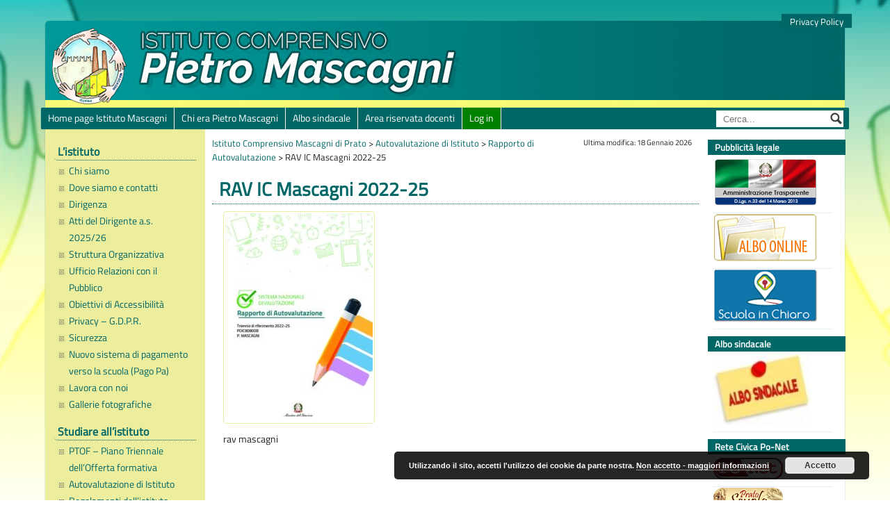

--- FILE ---
content_type: text/html; charset=UTF-8
request_url: https://www.mascagniprato.edu.it/autovalutazione-di-istituto/rapporto-di-autovalutazione/rav-ic-mascagni-2022-23/
body_size: 11761
content:
<!DOCTYPE html>
<html lang="it-IT">
<head>
    <meta charset="UTF-8">
    <meta name="last-modified" content="2026-01-18">
	
	<link rel="profile" href="http://gmpg.org/xfn/11">
	



<!-- MapPress Easy Google Maps Version:2.95.3 (https://www.mappresspro.com) -->
<meta name='robots' content='index, follow, max-image-preview:large, max-snippet:-1, max-video-preview:-1' />
	<style>img:is([sizes="auto" i], [sizes^="auto," i]) { contain-intrinsic-size: 3000px 1500px }</style>
	
	<!-- This site is optimized with the Yoast SEO plugin v26.4 - https://yoast.com/wordpress/plugins/seo/ -->
	<title>RAV IC Mascagni 2022-25 - Istituto Comprensivo Mascagni di Prato</title>
	<link rel="canonical" href="https://www.mascagniprato.edu.it/autovalutazione-di-istituto/rapporto-di-autovalutazione/rav-ic-mascagni-2022-23/" />
	<meta property="og:locale" content="it_IT" />
	<meta property="og:type" content="article" />
	<meta property="og:title" content="RAV IC Mascagni 2022-25 - Istituto Comprensivo Mascagni di Prato" />
	<meta property="og:description" content="rav mascagni" />
	<meta property="og:url" content="https://www.mascagniprato.edu.it/autovalutazione-di-istituto/rapporto-di-autovalutazione/rav-ic-mascagni-2022-23/" />
	<meta property="og:site_name" content="Istituto Comprensivo Mascagni di Prato" />
	<meta property="article:modified_time" content="2026-01-18T20:14:25+00:00" />
	<script type="application/ld+json" class="yoast-schema-graph">{"@context":"https://schema.org","@graph":[{"@type":"WebPage","@id":"https://www.mascagniprato.edu.it/autovalutazione-di-istituto/rapporto-di-autovalutazione/rav-ic-mascagni-2022-23/","url":"https://www.mascagniprato.edu.it/autovalutazione-di-istituto/rapporto-di-autovalutazione/rav-ic-mascagni-2022-23/","name":"RAV IC Mascagni 2022-25 - Istituto Comprensivo Mascagni di Prato","isPartOf":{"@id":"https://www.mascagniprato.edu.it/#website"},"primaryImageOfPage":{"@id":"https://www.mascagniprato.edu.it/autovalutazione-di-istituto/rapporto-di-autovalutazione/rav-ic-mascagni-2022-23/#primaryimage"},"image":{"@id":"https://www.mascagniprato.edu.it/autovalutazione-di-istituto/rapporto-di-autovalutazione/rav-ic-mascagni-2022-23/#primaryimage"},"thumbnailUrl":"https://www.mascagniprato.edu.it/wp-content/uploads/2022/12/rav-ic-mascagni-2022-23-pdf.jpg","datePublished":"2022-12-15T16:52:58+00:00","dateModified":"2026-01-18T20:14:25+00:00","breadcrumb":{"@id":"https://www.mascagniprato.edu.it/autovalutazione-di-istituto/rapporto-di-autovalutazione/rav-ic-mascagni-2022-23/#breadcrumb"},"inLanguage":"it-IT","potentialAction":[{"@type":"ReadAction","target":["https://www.mascagniprato.edu.it/autovalutazione-di-istituto/rapporto-di-autovalutazione/rav-ic-mascagni-2022-23/"]}]},{"@type":"ImageObject","inLanguage":"it-IT","@id":"https://www.mascagniprato.edu.it/autovalutazione-di-istituto/rapporto-di-autovalutazione/rav-ic-mascagni-2022-23/#primaryimage","url":"https://www.mascagniprato.edu.it/wp-content/uploads/2022/12/rav-ic-mascagni-2022-23-pdf.jpg","contentUrl":"https://www.mascagniprato.edu.it/wp-content/uploads/2022/12/rav-ic-mascagni-2022-23-pdf.jpg"},{"@type":"BreadcrumbList","@id":"https://www.mascagniprato.edu.it/autovalutazione-di-istituto/rapporto-di-autovalutazione/rav-ic-mascagni-2022-23/#breadcrumb","itemListElement":[{"@type":"ListItem","position":1,"name":"Home","item":"https://www.mascagniprato.edu.it/"},{"@type":"ListItem","position":2,"name":"Autovalutazione di Istituto","item":"https://www.mascagniprato.edu.it/autovalutazione-di-istituto/"},{"@type":"ListItem","position":3,"name":"Rapporto di Autovalutazione","item":"https://www.mascagniprato.edu.it/autovalutazione-di-istituto/rapporto-di-autovalutazione/"},{"@type":"ListItem","position":4,"name":"RAV IC Mascagni 2022-25"}]},{"@type":"WebSite","@id":"https://www.mascagniprato.edu.it/#website","url":"https://www.mascagniprato.edu.it/","name":"Istituto Comprensivo Mascagni di Prato","description":"","potentialAction":[{"@type":"SearchAction","target":{"@type":"EntryPoint","urlTemplate":"https://www.mascagniprato.edu.it/?s={search_term_string}"},"query-input":{"@type":"PropertyValueSpecification","valueRequired":true,"valueName":"search_term_string"}}],"inLanguage":"it-IT"}]}</script>
	<!-- / Yoast SEO plugin. -->


<script type="text/javascript">
/* <![CDATA[ */
window._wpemojiSettings = {"baseUrl":"https:\/\/s.w.org\/images\/core\/emoji\/16.0.1\/72x72\/","ext":".png","svgUrl":"https:\/\/s.w.org\/images\/core\/emoji\/16.0.1\/svg\/","svgExt":".svg","source":{"concatemoji":"https:\/\/www.mascagniprato.edu.it\/wp-includes\/js\/wp-emoji-release.min.js?ver=6.8.3"}};
/*! This file is auto-generated */
!function(s,n){var o,i,e;function c(e){try{var t={supportTests:e,timestamp:(new Date).valueOf()};sessionStorage.setItem(o,JSON.stringify(t))}catch(e){}}function p(e,t,n){e.clearRect(0,0,e.canvas.width,e.canvas.height),e.fillText(t,0,0);var t=new Uint32Array(e.getImageData(0,0,e.canvas.width,e.canvas.height).data),a=(e.clearRect(0,0,e.canvas.width,e.canvas.height),e.fillText(n,0,0),new Uint32Array(e.getImageData(0,0,e.canvas.width,e.canvas.height).data));return t.every(function(e,t){return e===a[t]})}function u(e,t){e.clearRect(0,0,e.canvas.width,e.canvas.height),e.fillText(t,0,0);for(var n=e.getImageData(16,16,1,1),a=0;a<n.data.length;a++)if(0!==n.data[a])return!1;return!0}function f(e,t,n,a){switch(t){case"flag":return n(e,"\ud83c\udff3\ufe0f\u200d\u26a7\ufe0f","\ud83c\udff3\ufe0f\u200b\u26a7\ufe0f")?!1:!n(e,"\ud83c\udde8\ud83c\uddf6","\ud83c\udde8\u200b\ud83c\uddf6")&&!n(e,"\ud83c\udff4\udb40\udc67\udb40\udc62\udb40\udc65\udb40\udc6e\udb40\udc67\udb40\udc7f","\ud83c\udff4\u200b\udb40\udc67\u200b\udb40\udc62\u200b\udb40\udc65\u200b\udb40\udc6e\u200b\udb40\udc67\u200b\udb40\udc7f");case"emoji":return!a(e,"\ud83e\udedf")}return!1}function g(e,t,n,a){var r="undefined"!=typeof WorkerGlobalScope&&self instanceof WorkerGlobalScope?new OffscreenCanvas(300,150):s.createElement("canvas"),o=r.getContext("2d",{willReadFrequently:!0}),i=(o.textBaseline="top",o.font="600 32px Arial",{});return e.forEach(function(e){i[e]=t(o,e,n,a)}),i}function t(e){var t=s.createElement("script");t.src=e,t.defer=!0,s.head.appendChild(t)}"undefined"!=typeof Promise&&(o="wpEmojiSettingsSupports",i=["flag","emoji"],n.supports={everything:!0,everythingExceptFlag:!0},e=new Promise(function(e){s.addEventListener("DOMContentLoaded",e,{once:!0})}),new Promise(function(t){var n=function(){try{var e=JSON.parse(sessionStorage.getItem(o));if("object"==typeof e&&"number"==typeof e.timestamp&&(new Date).valueOf()<e.timestamp+604800&&"object"==typeof e.supportTests)return e.supportTests}catch(e){}return null}();if(!n){if("undefined"!=typeof Worker&&"undefined"!=typeof OffscreenCanvas&&"undefined"!=typeof URL&&URL.createObjectURL&&"undefined"!=typeof Blob)try{var e="postMessage("+g.toString()+"("+[JSON.stringify(i),f.toString(),p.toString(),u.toString()].join(",")+"));",a=new Blob([e],{type:"text/javascript"}),r=new Worker(URL.createObjectURL(a),{name:"wpTestEmojiSupports"});return void(r.onmessage=function(e){c(n=e.data),r.terminate(),t(n)})}catch(e){}c(n=g(i,f,p,u))}t(n)}).then(function(e){for(var t in e)n.supports[t]=e[t],n.supports.everything=n.supports.everything&&n.supports[t],"flag"!==t&&(n.supports.everythingExceptFlag=n.supports.everythingExceptFlag&&n.supports[t]);n.supports.everythingExceptFlag=n.supports.everythingExceptFlag&&!n.supports.flag,n.DOMReady=!1,n.readyCallback=function(){n.DOMReady=!0}}).then(function(){return e}).then(function(){var e;n.supports.everything||(n.readyCallback(),(e=n.source||{}).concatemoji?t(e.concatemoji):e.wpemoji&&e.twemoji&&(t(e.twemoji),t(e.wpemoji)))}))}((window,document),window._wpemojiSettings);
/* ]]> */
</script>
<link rel='stylesheet' id='wpa-css-css' href='https://www.mascagniprato.edu.it/wp-content/plugins/wp-attachments/styles/0/wpa.css?ver=6.8.3' type='text/css' media='all' />
<style id='wp-emoji-styles-inline-css' type='text/css'>

	img.wp-smiley, img.emoji {
		display: inline !important;
		border: none !important;
		box-shadow: none !important;
		height: 1em !important;
		width: 1em !important;
		margin: 0 0.07em !important;
		vertical-align: -0.1em !important;
		background: none !important;
		padding: 0 !important;
	}
</style>
<link rel='stylesheet' id='wp-block-library-css' href='https://www.mascagniprato.edu.it/wp-includes/css/dist/block-library/style.min.css?ver=6.8.3' type='text/css' media='all' />
<style id='classic-theme-styles-inline-css' type='text/css'>
/*! This file is auto-generated */
.wp-block-button__link{color:#fff;background-color:#32373c;border-radius:9999px;box-shadow:none;text-decoration:none;padding:calc(.667em + 2px) calc(1.333em + 2px);font-size:1.125em}.wp-block-file__button{background:#32373c;color:#fff;text-decoration:none}
</style>
<link rel='stylesheet' id='mappress-css' href='https://www.mascagniprato.edu.it/wp-content/plugins/mappress-google-maps-for-wordpress/css/mappress.css?ver=2.95.3' type='text/css' media='all' />
<style id='global-styles-inline-css' type='text/css'>
:root{--wp--preset--aspect-ratio--square: 1;--wp--preset--aspect-ratio--4-3: 4/3;--wp--preset--aspect-ratio--3-4: 3/4;--wp--preset--aspect-ratio--3-2: 3/2;--wp--preset--aspect-ratio--2-3: 2/3;--wp--preset--aspect-ratio--16-9: 16/9;--wp--preset--aspect-ratio--9-16: 9/16;--wp--preset--color--black: #000000;--wp--preset--color--cyan-bluish-gray: #abb8c3;--wp--preset--color--white: #ffffff;--wp--preset--color--pale-pink: #f78da7;--wp--preset--color--vivid-red: #cf2e2e;--wp--preset--color--luminous-vivid-orange: #ff6900;--wp--preset--color--luminous-vivid-amber: #fcb900;--wp--preset--color--light-green-cyan: #7bdcb5;--wp--preset--color--vivid-green-cyan: #00d084;--wp--preset--color--pale-cyan-blue: #8ed1fc;--wp--preset--color--vivid-cyan-blue: #0693e3;--wp--preset--color--vivid-purple: #9b51e0;--wp--preset--gradient--vivid-cyan-blue-to-vivid-purple: linear-gradient(135deg,rgba(6,147,227,1) 0%,rgb(155,81,224) 100%);--wp--preset--gradient--light-green-cyan-to-vivid-green-cyan: linear-gradient(135deg,rgb(122,220,180) 0%,rgb(0,208,130) 100%);--wp--preset--gradient--luminous-vivid-amber-to-luminous-vivid-orange: linear-gradient(135deg,rgba(252,185,0,1) 0%,rgba(255,105,0,1) 100%);--wp--preset--gradient--luminous-vivid-orange-to-vivid-red: linear-gradient(135deg,rgba(255,105,0,1) 0%,rgb(207,46,46) 100%);--wp--preset--gradient--very-light-gray-to-cyan-bluish-gray: linear-gradient(135deg,rgb(238,238,238) 0%,rgb(169,184,195) 100%);--wp--preset--gradient--cool-to-warm-spectrum: linear-gradient(135deg,rgb(74,234,220) 0%,rgb(151,120,209) 20%,rgb(207,42,186) 40%,rgb(238,44,130) 60%,rgb(251,105,98) 80%,rgb(254,248,76) 100%);--wp--preset--gradient--blush-light-purple: linear-gradient(135deg,rgb(255,206,236) 0%,rgb(152,150,240) 100%);--wp--preset--gradient--blush-bordeaux: linear-gradient(135deg,rgb(254,205,165) 0%,rgb(254,45,45) 50%,rgb(107,0,62) 100%);--wp--preset--gradient--luminous-dusk: linear-gradient(135deg,rgb(255,203,112) 0%,rgb(199,81,192) 50%,rgb(65,88,208) 100%);--wp--preset--gradient--pale-ocean: linear-gradient(135deg,rgb(255,245,203) 0%,rgb(182,227,212) 50%,rgb(51,167,181) 100%);--wp--preset--gradient--electric-grass: linear-gradient(135deg,rgb(202,248,128) 0%,rgb(113,206,126) 100%);--wp--preset--gradient--midnight: linear-gradient(135deg,rgb(2,3,129) 0%,rgb(40,116,252) 100%);--wp--preset--font-size--small: 13px;--wp--preset--font-size--medium: 20px;--wp--preset--font-size--large: 36px;--wp--preset--font-size--x-large: 42px;--wp--preset--spacing--20: 0.44rem;--wp--preset--spacing--30: 0.67rem;--wp--preset--spacing--40: 1rem;--wp--preset--spacing--50: 1.5rem;--wp--preset--spacing--60: 2.25rem;--wp--preset--spacing--70: 3.38rem;--wp--preset--spacing--80: 5.06rem;--wp--preset--shadow--natural: 6px 6px 9px rgba(0, 0, 0, 0.2);--wp--preset--shadow--deep: 12px 12px 50px rgba(0, 0, 0, 0.4);--wp--preset--shadow--sharp: 6px 6px 0px rgba(0, 0, 0, 0.2);--wp--preset--shadow--outlined: 6px 6px 0px -3px rgba(255, 255, 255, 1), 6px 6px rgba(0, 0, 0, 1);--wp--preset--shadow--crisp: 6px 6px 0px rgba(0, 0, 0, 1);}:where(.is-layout-flex){gap: 0.5em;}:where(.is-layout-grid){gap: 0.5em;}body .is-layout-flex{display: flex;}.is-layout-flex{flex-wrap: wrap;align-items: center;}.is-layout-flex > :is(*, div){margin: 0;}body .is-layout-grid{display: grid;}.is-layout-grid > :is(*, div){margin: 0;}:where(.wp-block-columns.is-layout-flex){gap: 2em;}:where(.wp-block-columns.is-layout-grid){gap: 2em;}:where(.wp-block-post-template.is-layout-flex){gap: 1.25em;}:where(.wp-block-post-template.is-layout-grid){gap: 1.25em;}.has-black-color{color: var(--wp--preset--color--black) !important;}.has-cyan-bluish-gray-color{color: var(--wp--preset--color--cyan-bluish-gray) !important;}.has-white-color{color: var(--wp--preset--color--white) !important;}.has-pale-pink-color{color: var(--wp--preset--color--pale-pink) !important;}.has-vivid-red-color{color: var(--wp--preset--color--vivid-red) !important;}.has-luminous-vivid-orange-color{color: var(--wp--preset--color--luminous-vivid-orange) !important;}.has-luminous-vivid-amber-color{color: var(--wp--preset--color--luminous-vivid-amber) !important;}.has-light-green-cyan-color{color: var(--wp--preset--color--light-green-cyan) !important;}.has-vivid-green-cyan-color{color: var(--wp--preset--color--vivid-green-cyan) !important;}.has-pale-cyan-blue-color{color: var(--wp--preset--color--pale-cyan-blue) !important;}.has-vivid-cyan-blue-color{color: var(--wp--preset--color--vivid-cyan-blue) !important;}.has-vivid-purple-color{color: var(--wp--preset--color--vivid-purple) !important;}.has-black-background-color{background-color: var(--wp--preset--color--black) !important;}.has-cyan-bluish-gray-background-color{background-color: var(--wp--preset--color--cyan-bluish-gray) !important;}.has-white-background-color{background-color: var(--wp--preset--color--white) !important;}.has-pale-pink-background-color{background-color: var(--wp--preset--color--pale-pink) !important;}.has-vivid-red-background-color{background-color: var(--wp--preset--color--vivid-red) !important;}.has-luminous-vivid-orange-background-color{background-color: var(--wp--preset--color--luminous-vivid-orange) !important;}.has-luminous-vivid-amber-background-color{background-color: var(--wp--preset--color--luminous-vivid-amber) !important;}.has-light-green-cyan-background-color{background-color: var(--wp--preset--color--light-green-cyan) !important;}.has-vivid-green-cyan-background-color{background-color: var(--wp--preset--color--vivid-green-cyan) !important;}.has-pale-cyan-blue-background-color{background-color: var(--wp--preset--color--pale-cyan-blue) !important;}.has-vivid-cyan-blue-background-color{background-color: var(--wp--preset--color--vivid-cyan-blue) !important;}.has-vivid-purple-background-color{background-color: var(--wp--preset--color--vivid-purple) !important;}.has-black-border-color{border-color: var(--wp--preset--color--black) !important;}.has-cyan-bluish-gray-border-color{border-color: var(--wp--preset--color--cyan-bluish-gray) !important;}.has-white-border-color{border-color: var(--wp--preset--color--white) !important;}.has-pale-pink-border-color{border-color: var(--wp--preset--color--pale-pink) !important;}.has-vivid-red-border-color{border-color: var(--wp--preset--color--vivid-red) !important;}.has-luminous-vivid-orange-border-color{border-color: var(--wp--preset--color--luminous-vivid-orange) !important;}.has-luminous-vivid-amber-border-color{border-color: var(--wp--preset--color--luminous-vivid-amber) !important;}.has-light-green-cyan-border-color{border-color: var(--wp--preset--color--light-green-cyan) !important;}.has-vivid-green-cyan-border-color{border-color: var(--wp--preset--color--vivid-green-cyan) !important;}.has-pale-cyan-blue-border-color{border-color: var(--wp--preset--color--pale-cyan-blue) !important;}.has-vivid-cyan-blue-border-color{border-color: var(--wp--preset--color--vivid-cyan-blue) !important;}.has-vivid-purple-border-color{border-color: var(--wp--preset--color--vivid-purple) !important;}.has-vivid-cyan-blue-to-vivid-purple-gradient-background{background: var(--wp--preset--gradient--vivid-cyan-blue-to-vivid-purple) !important;}.has-light-green-cyan-to-vivid-green-cyan-gradient-background{background: var(--wp--preset--gradient--light-green-cyan-to-vivid-green-cyan) !important;}.has-luminous-vivid-amber-to-luminous-vivid-orange-gradient-background{background: var(--wp--preset--gradient--luminous-vivid-amber-to-luminous-vivid-orange) !important;}.has-luminous-vivid-orange-to-vivid-red-gradient-background{background: var(--wp--preset--gradient--luminous-vivid-orange-to-vivid-red) !important;}.has-very-light-gray-to-cyan-bluish-gray-gradient-background{background: var(--wp--preset--gradient--very-light-gray-to-cyan-bluish-gray) !important;}.has-cool-to-warm-spectrum-gradient-background{background: var(--wp--preset--gradient--cool-to-warm-spectrum) !important;}.has-blush-light-purple-gradient-background{background: var(--wp--preset--gradient--blush-light-purple) !important;}.has-blush-bordeaux-gradient-background{background: var(--wp--preset--gradient--blush-bordeaux) !important;}.has-luminous-dusk-gradient-background{background: var(--wp--preset--gradient--luminous-dusk) !important;}.has-pale-ocean-gradient-background{background: var(--wp--preset--gradient--pale-ocean) !important;}.has-electric-grass-gradient-background{background: var(--wp--preset--gradient--electric-grass) !important;}.has-midnight-gradient-background{background: var(--wp--preset--gradient--midnight) !important;}.has-small-font-size{font-size: var(--wp--preset--font-size--small) !important;}.has-medium-font-size{font-size: var(--wp--preset--font-size--medium) !important;}.has-large-font-size{font-size: var(--wp--preset--font-size--large) !important;}.has-x-large-font-size{font-size: var(--wp--preset--font-size--x-large) !important;}
:where(.wp-block-post-template.is-layout-flex){gap: 1.25em;}:where(.wp-block-post-template.is-layout-grid){gap: 1.25em;}
:where(.wp-block-columns.is-layout-flex){gap: 2em;}:where(.wp-block-columns.is-layout-grid){gap: 2em;}
:root :where(.wp-block-pullquote){font-size: 1.5em;line-height: 1.6;}
</style>
<link rel='stylesheet' id='contact-form-7-css' href='https://www.mascagniprato.edu.it/wp-content/plugins/contact-form-7/includes/css/styles.css?ver=6.1.3' type='text/css' media='all' />
<link rel='stylesheet' id='pasw2015_styles-fonts-css' href='https://www.mascagniprato.edu.it/wp-content/themes/pasw2015/font/css/font-awesome.min.css' type='text/css' media='all' />
<link rel='stylesheet' id='pasw2015_styles-css' href='https://www.mascagniprato.edu.it/wp-content/themes/pasw2015-child/style.css?ver=6.8.3' type='text/css' media='all' />
<link rel='stylesheet' id='pasw2015_styles-print-css' href='https://www.mascagniprato.edu.it/wp-content/themes/pasw2015/print.css' type='text/css' media='print' />
<script type="text/javascript" src="https://www.mascagniprato.edu.it/wp-includes/js/jquery/jquery.min.js?ver=3.7.1" id="jquery-core-js"></script>
<script type="text/javascript" src="https://www.mascagniprato.edu.it/wp-includes/js/jquery/jquery-migrate.min.js?ver=3.4.1" id="jquery-migrate-js"></script>
<link rel="https://api.w.org/" href="https://www.mascagniprato.edu.it/wp-json/" /><link rel="alternate" title="JSON" type="application/json" href="https://www.mascagniprato.edu.it/wp-json/wp/v2/media/10930" /><link rel="EditURI" type="application/rsd+xml" title="RSD" href="https://www.mascagniprato.edu.it/xmlrpc.php?rsd" />
<meta name="generator" content="WordPress 6.8.3" />
<link rel='shortlink' href='https://www.mascagniprato.edu.it/?p=10930' />
<link rel="alternate" title="oEmbed (JSON)" type="application/json+oembed" href="https://www.mascagniprato.edu.it/wp-json/oembed/1.0/embed?url=https%3A%2F%2Fwww.mascagniprato.edu.it%2Fautovalutazione-di-istituto%2Frapporto-di-autovalutazione%2Frav-ic-mascagni-2022-23%2F" />
<link rel="alternate" title="oEmbed (XML)" type="text/xml+oembed" href="https://www.mascagniprato.edu.it/wp-json/oembed/1.0/embed?url=https%3A%2F%2Fwww.mascagniprato.edu.it%2Fautovalutazione-di-istituto%2Frapporto-di-autovalutazione%2Frav-ic-mascagni-2022-23%2F&#038;format=xml" />
<script type='text/javascript'>
jQuery.noConflict();
(function($) {
	$(function() {
		$('.inviaadesione').click(function(){
			switch ($("input[type=radio][name=scelta]:checked").val()){
					case "1":
						s="Si";
						break;
					case "2":
						s="No";
						break;
					case "3":
						s="Presa Visione";
						break;
				}
			var answer = confirm("Circolare "+$(this).attr('rel') +"\nConfermi la scelta:\n\n   " + s +"?")
			if (answer){
				return true;
			}
			else{
				return false;
			}					
		});
 });
})(jQuery);
</script>	

    <style type="text/css">
        .site-title, .site-description { display:none; }        h1, h2, h3, h4 {
            color: #006666;
        }
        input, textarea, select {
            box-shadow: 0 0 3px #006666;
        }
        a:link, a:visited, a:hover, a:active {
            color: #006666;
        }
        
        #topbar, #header ul.sito, #footer, #rightsidebar h2, .hdate, .sotto-pagine li:hover, #centrecontent a img:hover, .showall_widget a:hover {
            background-color: #006666;
        }
        
        #wrapper, #topbar, #header ul.sito, #footer {
            box-shadow: 0 0 1px #006666;
        }
        .posttitle, .pagetitle, #leftsidebar h2 {
            border-color: #006666;
        }

        #centrecontent img {
            border-color: #eded9e;
        }
        
        #sidebarleft-100-background, #topbar ul li a:hover, #topbar ul li.current_page_item a, .showall_widget, #centrecontent table td {
            background-color: #eded9e;
        }

        .col-com2, .sotto-pagine, .pagecat, .riassunto, .postmeta, .secondo-menu {
            background-color: #eded9e;
        }
        input#submit{
            background-color: #eded9e;
            border-bottom: 1px solid #006666;
        }
    </style>

    <style type="text/css" id="custom-background-css">
body.custom-background { background-image: url("https://www.mascagniprato.edu.it/wp-content/uploads/2019/04/bg.jpg"); background-position: center center; background-size: auto; background-repeat: repeat; background-attachment: fixed; }
</style>
	<link rel="icon" href="https://www.mascagniprato.edu.it/wp-content/uploads/2016/09/favicon.png" sizes="32x32" />
<link rel="icon" href="https://www.mascagniprato.edu.it/wp-content/uploads/2016/09/favicon.png" sizes="192x192" />
<link rel="apple-touch-icon" href="https://www.mascagniprato.edu.it/wp-content/uploads/2016/09/favicon.png" />
<meta name="msapplication-TileImage" content="https://www.mascagniprato.edu.it/wp-content/uploads/2016/09/favicon.png" />

</head>


<body class="custom-background">

<div id="wrapper" style="max-width: 1150px;">

<div id="sidebarleft-100-background"></div>

<div id="header" style="height: 125px; background: url(https://www.mascagniprato.edu.it/wp-content/uploads/2018/03/head.jpg);color:#blank;">

        <ul id="menu-menu-orizzontale-superiore" class="sito"><li id="menu-item-3176" class="menu-item menu-item-type-post_type menu-item-object-page menu-item-privacy-policy menu-item-3176"><a rel="privacy-policy" href="https://www.mascagniprato.edu.it/privacy-policy/">Privacy Policy</a></li>
</ul>    <div class="clear"></div>
    <div id="header-interno">

        			<a href="https://www.mascagniprato.edu.it"><img style="max-height:110px;" src="/wp-content/uploads/2018/02/logo.png" alt="vai alla home" class="logo"/></a>
		
            <h1 style="color:#blank;" class="site-title">
                <a style="color:#blank;" href="https://www.mascagniprato.edu.it">
                    Istituto Comprensivo Mascagni di Prato                </a>
            </h1>
	    <small>
            <div class="site-description">
		            	<br>
                via Arturo Toscanini, 6 &bull; telefono 0574 1842801            </div>
	    </small>

    </div>
</div>
    <form class="topsearch-div" method="get" id="searchform" action='https://www.mascagniprato.edu.it' >
        <div>
            <label class="screen-reader-text" for="s">Cerca:</label>
            <input placeholder="Cerca..." type="text" value="" name="s" id="s" />
        </div>
    </form>
      
<div id="topbar">

<ul id="menu-menu-orizzontale-principale" class="menu-principale-responsivo"><li id="menu-item-449" class="menu-item menu-item-type-post_type menu-item-object-page menu-item-home menu-item-449"><a href="https://www.mascagniprato.edu.it/">Home page Istituto Mascagni</a></li>
<li id="menu-item-941" class="menu-item menu-item-type-post_type menu-item-object-page menu-item-941"><a href="https://www.mascagniprato.edu.it/chi-siamo/chi-era-pietro-mascagni/">Chi era Pietro Mascagni</a></li>
<li id="menu-item-2230" class="menu-item menu-item-type-post_type menu-item-object-page menu-item-2230"><a href="https://www.mascagniprato.edu.it/albo-sindacale/">Albo sindacale</a></li>
<li id="menu-item-2231" class="menu-item menu-item-type-post_type menu-item-object-page menu-item-2231"><a href="https://www.mascagniprato.edu.it/area-riservata-docenti/">Area riservata docenti</a></li>
<li><a href="https://www.mascagniprato.edu.it/wp-login.php" id="btn-login">Log in</a></li></ul>
</div>

<div id="container">
<div id="leftsidebar" class="column">
  <ul>
<li id="nav_menu-2" class="widget widget_nav_menu"><h2 class="widgettitle">L&#8217;istituto</h2>
<div class="menu-menu-listituto-container"><ul id="menu-menu-listituto" class="menu"><li id="menu-item-54" class="menu-item menu-item-type-post_type menu-item-object-page menu-item-54"><a href="https://www.mascagniprato.edu.it/chi-siamo/">Chi siamo</a></li>
<li id="menu-item-1321" class="menu-item menu-item-type-post_type menu-item-object-page menu-item-1321"><a href="https://www.mascagniprato.edu.it/dove-siamo/">Dove siamo e contatti</a></li>
<li id="menu-item-1357" class="menu-item menu-item-type-post_type menu-item-object-page menu-item-1357"><a href="https://www.mascagniprato.edu.it/struttura-organizzativa/dirigenza/">Dirigenza</a></li>
<li id="menu-item-8881" class="menu-item menu-item-type-post_type menu-item-object-page menu-item-8881"><a href="https://www.mascagniprato.edu.it/atti-del-dirigente-a-s-2023-24/">Atti del Dirigente a.s. 2025/26</a></li>
<li id="menu-item-1343" class="menu-item menu-item-type-post_type menu-item-object-page menu-item-1343"><a href="https://www.mascagniprato.edu.it/struttura-organizzativa/">Struttura Organizzativa</a></li>
<li id="menu-item-1336" class="menu-item menu-item-type-post_type menu-item-object-page menu-item-1336"><a href="https://www.mascagniprato.edu.it/struttura-organizzativa/ufficio-relazioni-pubblico/">Ufficio Relazioni con il Pubblico</a></li>
<li id="menu-item-4343" class="menu-item menu-item-type-post_type menu-item-object-page menu-item-4343"><a href="https://www.mascagniprato.edu.it/obiettivi-di-accessibilita/">Obiettivi di Accessibilità</a></li>
<li id="menu-item-13030" class="menu-item menu-item-type-post_type menu-item-object-page menu-item-13030"><a href="https://www.mascagniprato.edu.it/privacy-g-d-p-r/">Privacy – G.D.P.R.</a></li>
<li id="menu-item-14978" class="menu-item menu-item-type-post_type menu-item-object-page menu-item-14978"><a href="https://www.mascagniprato.edu.it/sicurezza/">Sicurezza</a></li>
<li id="menu-item-8103" class="menu-item menu-item-type-post_type menu-item-object-page menu-item-8103"><a href="https://www.mascagniprato.edu.it/nuovo-sistema-di-pagamento-verso-la-scuola-pago-pa/">Nuovo sistema di pagamento verso la scuola (Pago Pa)</a></li>
<li id="menu-item-1801" class="menu-item menu-item-type-post_type menu-item-object-page menu-item-1801"><a href="https://www.mascagniprato.edu.it/lavora-con-noi/">Lavora con noi</a></li>
<li id="menu-item-153" class="menu-item menu-item-type-post_type menu-item-object-page menu-item-153"><a href="https://www.mascagniprato.edu.it/gallerie-fotografiche/">Gallerie fotografiche</a></li>
</ul></div></li>
<li id="nav_menu-4" class="widget widget_nav_menu"><h2 class="widgettitle">Studiare all&#8217;istituto</h2>
<div class="menu-menu-studiare-allistituto-container"><ul id="menu-menu-studiare-allistituto" class="menu"><li id="menu-item-1249" class="menu-item menu-item-type-post_type menu-item-object-page menu-item-1249"><a href="https://www.mascagniprato.edu.it/ptof-piano-triennale-dellofferta-formativa/">PTOF – Piano Triennale dell’Offerta formativa</a></li>
<li id="menu-item-6793" class="menu-item menu-item-type-post_type menu-item-object-page menu-item-6793"><a href="https://www.mascagniprato.edu.it/autovalutazione-di-istituto/">Autovalutazione di Istituto</a></li>
<li id="menu-item-1823" class="menu-item menu-item-type-post_type menu-item-object-page menu-item-1823"><a href="https://www.mascagniprato.edu.it/regolamenti-distituto/">Regolamenti dell’istituto</a></li>
<li id="menu-item-3962" class="menu-item menu-item-type-post_type menu-item-object-page menu-item-3962"><a href="https://www.mascagniprato.edu.it/carta-dei-servizi/">Carta dei servizi</a></li>
<li id="menu-item-5100" class="menu-item menu-item-type-post_type menu-item-object-page menu-item-5100"><a href="https://www.mascagniprato.edu.it/notizie-e-modulistica-riservata-alle-famiglie/iscrizioni/">Iscrizioni</a></li>
<li id="menu-item-6805" class="menu-item menu-item-type-post_type menu-item-object-page menu-item-6805"><a href="https://www.mascagniprato.edu.it/didattica-a-distanza/">Didattica a distanza</a></li>
<li id="menu-item-986" class="menu-item menu-item-type-post_type menu-item-object-page menu-item-986"><a href="https://www.mascagniprato.edu.it/notizie-e-modulistica-riservata-alle-famiglie/libri-testo/">Libri di testo 2025 – 2026</a></li>
<li id="menu-item-1123" class="menu-item menu-item-type-post_type menu-item-object-page menu-item-1123"><a href="https://www.mascagniprato.edu.it/calendari-ricevimenti/">Calendari e ricevimenti</a></li>
<li id="menu-item-4327" class="menu-item menu-item-type-post_type menu-item-object-page menu-item-4327"><a href="https://www.mascagniprato.edu.it/lindirizzo-musicale-dellistituto-comprensivo-mascagni/">L’indirizzo musicale dell’Istituto Mascagni</a></li>
<li id="menu-item-1924" class="menu-item menu-item-type-post_type menu-item-object-page menu-item-1924"><a href="https://www.mascagniprato.edu.it/orientamento-e-continuita/">Orientamento e continuità</a></li>
<li id="menu-item-1917" class="menu-item menu-item-type-post_type menu-item-object-page menu-item-1917"><a href="https://www.mascagniprato.edu.it/formazione/">Formazione docenti e ATA</a></li>
</ul></div></li>
<li id="text-5" class="widget widget_text"><h2 class="widgettitle">Curricoli Istituto Mascagni</h2>
			<div class="textwidget"><p><a href="https://www.mascagniprato.edu.it/curricolo/"><img decoding="async" class="aligncenter wp-image-2317" src="/wp-content/uploads/2018/06/curricoli-300x114.jpg" alt="Curricoli Istituto Mascagni" width="155" height="59" srcset="https://www.mascagniprato.edu.it/wp-content/uploads/2018/06/curricoli.jpg 300w, https://www.mascagniprato.edu.it/wp-content/uploads/2018/06/curricoli-180x68.jpg 180w" sizes="(max-width: 155px) 100vw, 155px" /></a></p>
</div>
		</li>
<li id="nav_menu-3" class="widget widget_nav_menu"><h2 class="widgettitle">Le nostre scuole</h2>
<div class="menu-menu-le-nostre-scuole-container"><ul id="menu-menu-le-nostre-scuole" class="menu"><li id="menu-item-61" class="menu-item menu-item-type-post_type menu-item-object-page menu-item-61"><a href="https://www.mascagniprato.edu.it/scuole-infanzia/">Infanzia</a></li>
<li id="menu-item-819" class="menu-item menu-item-type-post_type menu-item-object-page menu-item-819"><a href="https://www.mascagniprato.edu.it/primaria/">Primaria</a></li>
<li id="menu-item-59" class="menu-item menu-item-type-post_type menu-item-object-page menu-item-59"><a href="https://www.mascagniprato.edu.it/secondaria-di-primo-grado/">Secondaria di primo grado Buricchi</a></li>
<li id="menu-item-1833" class="menu-item menu-item-type-post_type menu-item-object-page menu-item-1833"><a href="https://www.mascagniprato.edu.it/borgoteca/">Borgoteca</a></li>
</ul></div></li>
<li id="linkcat-160" class="widget widget_links"><h2 class="widgettitle">Area genitori</h2>

	<ul class='xoxo blogroll'>
<li><a href="/notizie-e-modulistica-riservata-alle-famiglie/" title="Sezione con notizie, documenti e modulistica riservata alle famiglie"><img src="https://www.mascagniprato.edu.it/wp-content/uploads/2018/07/area-genitori.png" alt="Area genitori Sezione con notizie, documenti e modulistica riservata alle famiglie" title="Sezione con notizie, documenti e modulistica riservata alle famiglie" /></a>
Sezione con notizie, documenti e modulistica riservata alle famiglie</li>

	</ul>
</li>

<li id="nav_menu-13" class="widget widget_nav_menu"><h2 class="widgettitle">Scuola Inclusiva</h2>
<div class="menu-menu-scuola-inclusiva-container"><ul id="menu-menu-scuola-inclusiva" class="menu"><li id="menu-item-2205" class="menu-item menu-item-type-post_type menu-item-object-page menu-item-2205"><a href="https://www.mascagniprato.edu.it/scuola-inclusiva/disabilita/">Alunni disabili</a></li>
<li id="menu-item-2144" class="menu-item menu-item-type-post_type menu-item-object-page menu-item-2144"><a href="https://www.mascagniprato.edu.it/scuola-inclusiva/disturbi-specifici-di-apprendimento/">Bisogni Educativi Speciali e Disturbi Specifici di Apprendimento</a></li>
<li id="menu-item-2211" class="menu-item menu-item-type-post_type menu-item-object-page menu-item-2211"><a href="https://www.mascagniprato.edu.it/scuola-inclusiva/altri-bisogni-educativi-speciali/">Altri Bisogni Educativi Speciali</a></li>
<li id="menu-item-2145" class="menu-item menu-item-type-post_type menu-item-object-page menu-item-2145"><a href="https://www.mascagniprato.edu.it/scuola-inclusiva/alunni-stranieri/">Alunni stranieri</a></li>
<li id="menu-item-3642" class="menu-item menu-item-type-post_type menu-item-object-page menu-item-3642"><a href="https://www.mascagniprato.edu.it/alunni-adottati/">Alunni adottati</a></li>
</ul></div></li>
  </ul>
</div>
<div id="centrecontent"  class="column">

<!-- breadcrumbs -->
<div class="lastmodified">
 Ultima modifica: 18 Gennaio 2026</div>
<div id="path">
<!-- Breadcrumb NavXT 7.4.1 -->
<span typeof="v:Breadcrumb"><a rel="v:url" property="v:title" title="Go to Istituto Comprensivo Mascagni di Prato." href="https://www.mascagniprato.edu.it" class="home">Istituto Comprensivo Mascagni di Prato</a></span> &gt; <span typeof="v:Breadcrumb"><a rel="v:url" property="v:title" title="Go to Autovalutazione di Istituto." href="https://www.mascagniprato.edu.it/autovalutazione-di-istituto/" class="post post-page">Autovalutazione di Istituto</a></span> &gt; <span typeof="v:Breadcrumb"><a rel="v:url" property="v:title" title="Go to Rapporto di Autovalutazione." href="https://www.mascagniprato.edu.it/autovalutazione-di-istituto/rapporto-di-autovalutazione/" class="post post-page">Rapporto di Autovalutazione</a></span> &gt; <span typeof="v:Breadcrumb"><span property="v:title">RAV IC Mascagni 2022-25</span></span></div>
<!-- fine breadcrumbs -->
            <div class="post" id="post-10930">

                <h2 class="posttitle">RAV IC Mascagni 2022-25</h2>

                                <div class="postentry">
                    <p class="attachment"><a href='https://www.mascagniprato.edu.it/wp-content/uploads/2022/12/rav-ic-mascagni-2022-23.pdf'><img fetchpriority="high" decoding="async" width="212" height="300" src="https://www.mascagniprato.edu.it/wp-content/uploads/2022/12/rav-ic-mascagni-2022-23-pdf-212x300.jpg" class="attachment-medium size-medium" alt="" /></a></p>
<p>rav mascagni</p>
                </div>
            </div>
</div>
<div id="rightsidebar" class="column">
<ul>
<li id="linkcat-118" class="widget widget_links"><h2 class="widgettitle">Pubblicità legale</h2>

	<ul class='xoxo blogroll'>
<li><a href="http://trasparenza-pa.net/?codcli=SC22340" title="Amministrazione trasparente"><img src="https://www.mascagniprato.edu.it/wp-content/uploads/2014/12/trasparenza_banner.png" alt="Amministrazione Trasparente" title="Amministrazione trasparente" /></a></li>
<li><a href="https://www.albipretorionline.com/SC22340" title="Albo online"><img src="https://www.mascagniprato.edu.it/wp-content/uploads/2014/12/albo_online.png" alt="Albo online" title="Albo online" /></a></li>
<li><a href="http://cercalatuascuola.istruzione.it/cercalatuascuola/"><img src="https://www.mascagniprato.edu.it/wp-content/uploads/2018/07/scuola-in-chiaro.png" alt="Scuola in chiaro" /></a></li>

	</ul>
</li>

<li id="linkcat-211" class="widget widget_links"><h2 class="widgettitle">Albo sindacale</h2>

	<ul class='xoxo blogroll'>
<li><a href="https://www.mascagniprato.edu.it/albo-sindacale/"><img src="https://www.mascagniprato.edu.it/wp-content/uploads/2021/05/albo-sindacale-mascagni-e1622066075298.jpg" alt="Albo sindacale" /></a></li>

	</ul>
</li>

<li id="linkcat-78" class="widget widget_links"><h2 class="widgettitle">Rete Civica Po-Net</h2>

	<ul class='xoxo blogroll'>
<li><a href="http://www.po-net.prato.it/" title="link al sito di Ponet"><img src="https://www.mascagniprato.edu.it/wp-content/uploads/2014/07/ponet.png" alt="Rete Civica Po-Net" title="link al sito di Ponet" /></a></li>
<li><a href="http://www.scuole.prato.it/" title="Scuole a Prato"><img src="https://www.mascagniprato.edu.it/wp-content/uploads/2014/07/scuola-prato.png" alt="Scuole a Prato" title="Scuole a Prato" /></a></li>
<li><a href="http://www2.po-net.prato.it/dove/scuola/prato/istituti-comprensivi/archiviows_1010_460.html" title="Link scheda dell&#8217;istituto"><img src="https://www.mascagniprato.edu.it/wp-content/uploads/2014/07/scheda.png" alt="Scheda Istituto" title="Link scheda dell&#8217;istituto" /></a></li>

	</ul>
</li>

<li id="media_image-3" class="widget widget_media_image"><h2 class="widgettitle">Piano Operativo Nazonale</h2>
<a href="https://www.mascagniprato.edu.it/piano-operativo-nazionale/"><img width="912" height="184" src="https://www.mascagniprato.edu.it/wp-content/uploads/2025/11/pon.jpeg" class="image wp-image-14800  attachment-1016x205 size-1016x205" alt="Piano operativo Nazionale" style="max-width: 100%; height: auto;" title="Piano Operativo Nazonale" decoding="async" loading="lazy" srcset="https://www.mascagniprato.edu.it/wp-content/uploads/2025/11/pon.jpeg 912w, https://www.mascagniprato.edu.it/wp-content/uploads/2025/11/pon-300x61.jpeg 300w, https://www.mascagniprato.edu.it/wp-content/uploads/2025/11/pon-768x155.jpeg 768w, https://www.mascagniprato.edu.it/wp-content/uploads/2025/11/pon-180x36.jpeg 180w" sizes="auto, (max-width: 912px) 100vw, 912px" /></a></li>
<li id="media_image-2" class="widget widget_media_image"><h2 class="widgettitle">Portale Argo</h2>
<a href="https://www.argofamiglia.it/" target="_blank"><img width="150" height="150" src="https://www.mascagniprato.edu.it/wp-content/uploads/2025/11/argo-famiglia-2-300x300-1-150x150.png" class="image wp-image-14774  attachment-thumbnail size-thumbnail" alt="registro Argo" style="max-width: 100%; height: auto;" title="Portale Argo" decoding="async" loading="lazy" srcset="https://www.mascagniprato.edu.it/wp-content/uploads/2025/11/argo-famiglia-2-300x300-1-150x150.png 150w, https://www.mascagniprato.edu.it/wp-content/uploads/2025/11/argo-famiglia-2-300x300-1-180x180.png 180w, https://www.mascagniprato.edu.it/wp-content/uploads/2025/11/argo-famiglia-2-300x300-1.png 300w" sizes="auto, (max-width: 150px) 100vw, 150px" /></a></li>
<li id="text-8" class="widget widget_text"><h2 class="widgettitle">Usare il registro</h2>
			<div class="textwidget"><p><a href="https://www.mascagniprato.edu.it/wp-content/uploads/2022/10/come-accedere-al-registro-elettronico-did-up-plurilingue.pdf">Come-accedere-al-registro-elettronico-did-up-plurilingue</a></p>
<p><a href="https://www.mascagniprato.edu.it/wp-content/uploads/2022/10/come-accedere-ad-argo-ita-cinese.pdf">Come-accedere-ad-argo-ita-cinese</a></p>
</div>
		</li>
<li id="linkcat-140" class="widget widget_links"><h2 class="widgettitle">Scuola Digitale</h2>

	<ul class='xoxo blogroll'>
<li><a href="/piano-nazionale-scuola-digitale/" title="Piano Nazionale della Scuola Digitale"><img src="https://www.mascagniprato.edu.it/wp-content/uploads/2023/09/scuola-digitale-mascagni-2-e1695243473405.jpg" alt="Scuola Digitale" title="Piano Nazionale della Scuola Digitale" /></a></li>

	</ul>
</li>

<li id="linkcat-147" class="widget widget_links"><h2 class="widgettitle">Area didattica</h2>

	<ul class='xoxo blogroll'>
<li><a href="/area-didatticalaboratori-e-progetti/" title="Laboratori e progetti dell&#8217;istituto"><img src="https://www.mascagniprato.edu.it/wp-content/uploads/2018/06/area-didattica-150x150.jpg" alt="Area progetti" title="Laboratori e progetti dell&#8217;istituto" /></a></li>

	</ul>
</li>

<li id="media_image-4" class="widget widget_media_image"><h2 class="widgettitle">Piano Nazionale di Ripresa e Resilienza</h2>
<a href="https://www.mascagniprato.edu.it/pnrr-le-nostre-storie/"><img width="300" height="300" src="https://www.mascagniprato.edu.it/wp-content/uploads/2025/11/logo-pnrr-le-nostre-storie-300x300.png" class="image wp-image-14802  attachment-medium size-medium" alt="" style="max-width: 100%; height: auto;" decoding="async" loading="lazy" srcset="https://www.mascagniprato.edu.it/wp-content/uploads/2025/11/logo-pnrr-le-nostre-storie-300x300.png 300w, https://www.mascagniprato.edu.it/wp-content/uploads/2025/11/logo-pnrr-le-nostre-storie-150x150.png 150w, https://www.mascagniprato.edu.it/wp-content/uploads/2025/11/logo-pnrr-le-nostre-storie.png 1024w" sizes="auto, (max-width: 300px) 100vw, 300px" /></a></li>
<li id="linkcat-212" class="widget widget_links"><h2 class="widgettitle">Area PEZ</h2>

	<ul class='xoxo blogroll'>
<li><a href="https://www.mascagniprato.edu.it/pez-piano-educativo-zonale/"><img src="https://www.mascagniprato.edu.it/wp-content/uploads/2022/06/pez-logo-e1656105867760.jpeg" alt="PEZ Progetti Educativi Zonali" /></a></li>

	</ul>
</li>

<li id="linkcat-215" class="widget widget_links"><h2 class="widgettitle">etwinning</h2>

	<ul class='xoxo blogroll'>
<li><a href="https://www.mascagniprato.edu.it/etwinning/" title="etwinning"><img src="https://www.mascagniprato.edu.it/wp-content/uploads/2023/05/logo-etwinning-school-label-1-e1684083416519.gif" alt="e-twinning" title="etwinning" /></a></li>

	</ul>
</li>

<li id="linkcat-148" class="widget widget_links"><h2 class="widgettitle">Consulenza psicopedagogica</h2>

	<ul class='xoxo blogroll'>
<li><a href="/sportello-di-consulenza-psicopedagogica/" title="Sportello di ascolto psicologico per insegnanti, studenti e genitori"><img src="https://www.mascagniprato.edu.it/wp-content/uploads/2018/06/sportelloascoltonews-150x150.png" alt="Consulenza psicopedagogica" title="Sportello di ascolto psicologico per insegnanti, studenti e genitori" /></a></li>

	</ul>
</li>

<li id="linkcat-85" class="widget widget_links"><h2 class="widgettitle">Rss</h2>

	<ul class='xoxo blogroll'>
<li><a href="/feed" title="Rss"><img src="https://www.mascagniprato.edu.it/wp-content/uploads/2014/09/rss.png" alt="Abbonati ai feed" title="Rss" /> Abbonati ai feed</a></li>

	</ul>
</li>

</ul>
</div>
</div>
<div class="clear"></div>

    
    <div class="imglinks">
        <a href="http://www.ufficioscolasticoprovinciale.prato.it/"><img class="alignnone wp-image-1005 size-full" src="/wp-content/uploads/2014/12/territorio-prato.gif" alt="UST di Prato" width="150" height="30" /></a><a href="http://www.istruzione.it/"><img class="alignnone wp-image-1004 size-full" src="/wp-content/uploads/2014/12/miur.gif" alt="MIUR" width="150" height="30" /></a><a href="http://www.toscana.istruzione.it/"><img class="alignnone wp-image-1004 size-full" src="/wp-content/uploads/2014/12/uff-scol-toscana.gif" alt="Ufficio Scolastico Regionale per la Toscana" width="150" height="30" /></a>        <div class="clear"></div>
    </div>

    
</div>

<div id="footer">

    <div id="footer-interno" style="max-width: 1150px;">
        <div class="footer-column">
            <img style="float:left;padding:10px;max-height:140px;" src="/wp-content/uploads/2018/02/logo.png" alt=""/>
            <span style="float:left;padding-top: 12px;max-width: 70%;">
                Istituto Comprensivo Mascagni di Prato                <br/>
                <small>

via Arturo Toscanini, 6<br/>telefono 0574 1842801<br/>poic80800b@istruzione.it<br/>poic80800b@pec.istruzione.it<br/>C.F 84032710489<br/>                    Codice meccanografico POIC80800B

&nbsp;

<a href="https://form.agid.gov.it/view/167e0da0-615c-11ef-ad6c-137b8cdcbff4" target="_blank" rel="noopener">Dichiarazione di accessibilità</a><br/>
                </small>
            </span>
        </div>

        <div class="footer-column" style="width:15%;">
        <ul style="list-style-type: square;font-size: 0.8em;margin-top: 30px;"></ul>        </div>

        <div id="footer-credits">
			
			            Credits
        <p>Sito realizzato 
            da redazione interna alla scuola<br>            su modello della comunit&agrave; di pratica<br/>

            <a title="Porte Aperte sul Web" href="http://www.porteapertesulweb.it/"> <img src="https://www.mascagniprato.edu.it/wp-content/themes/pasw2015/images/logopab.png" width="180" alt="logo porte aperte sul web"/></a>

        <br/><small> Versione 2015.2.3.2C<br/>
        Proudly powered by <a href="https://wordpress.org" title="Piattaforma CMS WordPress">WordPress</a> &bull;
        <a href="https://validator.w3.org/check/referer" title="HTML5 valido"><abbr title="HyperText Markup Language">HTML5</abbr></a> &bull;
        <a href="https://jigsaw.w3.org/css-validator/check/referer" title="CSS valido"><abbr title="Cascading Style Sheets">CSS</abbr></a>
        </small>
            </p>
        </div>
    </div>
</div>
<script type="speculationrules">
{"prefetch":[{"source":"document","where":{"and":[{"href_matches":"\/*"},{"not":{"href_matches":["\/wp-*.php","\/wp-admin\/*","\/wp-content\/uploads\/*","\/wp-content\/*","\/wp-content\/plugins\/*","\/wp-content\/themes\/pasw2015-child\/*","\/wp-content\/themes\/pasw2015\/*","\/*\\?(.+)"]}},{"not":{"selector_matches":"a[rel~=\"nofollow\"]"}},{"not":{"selector_matches":".no-prefetch, .no-prefetch a"}}]},"eagerness":"conservative"}]}
</script>
<link rel='stylesheet' id='basecss-css' href='https://www.mascagniprato.edu.it/wp-content/plugins/eu-cookie-law/css/style.css?ver=6.8.3' type='text/css' media='all' />
<script type="text/javascript" src="https://www.mascagniprato.edu.it/wp-includes/js/comment-reply.min.js?ver=6.8.3" id="comment-reply-js" async="async" data-wp-strategy="async"></script>
<script type="text/javascript" src="https://www.mascagniprato.edu.it/wp-includes/js/dist/hooks.min.js?ver=4d63a3d491d11ffd8ac6" id="wp-hooks-js"></script>
<script type="text/javascript" src="https://www.mascagniprato.edu.it/wp-includes/js/dist/i18n.min.js?ver=5e580eb46a90c2b997e6" id="wp-i18n-js"></script>
<script type="text/javascript" id="wp-i18n-js-after">
/* <![CDATA[ */
wp.i18n.setLocaleData( { 'text direction\u0004ltr': [ 'ltr' ] } );
/* ]]> */
</script>
<script type="text/javascript" src="https://www.mascagniprato.edu.it/wp-content/plugins/contact-form-7/includes/swv/js/index.js?ver=6.1.3" id="swv-js"></script>
<script type="text/javascript" id="contact-form-7-js-translations">
/* <![CDATA[ */
( function( domain, translations ) {
	var localeData = translations.locale_data[ domain ] || translations.locale_data.messages;
	localeData[""].domain = domain;
	wp.i18n.setLocaleData( localeData, domain );
} )( "contact-form-7", {"translation-revision-date":"2025-11-18 20:27:55+0000","generator":"GlotPress\/4.0.3","domain":"messages","locale_data":{"messages":{"":{"domain":"messages","plural-forms":"nplurals=2; plural=n != 1;","lang":"it"},"This contact form is placed in the wrong place.":["Questo modulo di contatto \u00e8 posizionato nel posto sbagliato."],"Error:":["Errore:"]}},"comment":{"reference":"includes\/js\/index.js"}} );
/* ]]> */
</script>
<script type="text/javascript" id="contact-form-7-js-before">
/* <![CDATA[ */
var wpcf7 = {
    "api": {
        "root": "https:\/\/www.mascagniprato.edu.it\/wp-json\/",
        "namespace": "contact-form-7\/v1"
    }
};
/* ]]> */
</script>
<script type="text/javascript" src="https://www.mascagniprato.edu.it/wp-content/plugins/contact-form-7/includes/js/index.js?ver=6.1.3" id="contact-form-7-js"></script>
<script type="text/javascript" src="https://www.mascagniprato.edu.it/wp-content/themes/pasw2015/js/pasw2015.js?ver=20151227" id="pasw2015-script-js"></script>
<script type="text/javascript" id="eucookielaw-scripts-js-extra">
/* <![CDATA[ */
var eucookielaw_data = {"euCookieSet":"","autoBlock":"0","expireTimer":"0","scrollConsent":"0","networkShareURL":"","isCookiePage":"","isRefererWebsite":""};
/* ]]> */
</script>
<script type="text/javascript" src="https://www.mascagniprato.edu.it/wp-content/plugins/eu-cookie-law/js/scripts.js?ver=3.1.6" id="eucookielaw-scripts-js"></script>
<!-- Eu Cookie Law 3.1.6 --><div class="pea_cook_wrapper pea_cook_bottomright" style="color:#FFFFFF;background:rgb(0,0,0);background: rgba(0,0,0,0.85);"><p>Utilizzando il sito, accetti l&#039;utilizzo dei cookie da parte nostra. <a style="color:#FFFFFF;" href="https://www.mascagniprato.edu.it/cookie/" id="fom">Non accetto - maggiori informazioni</a> <button id="pea_cook_btn" class="pea_cook_btn">Accetto</button></p></div><div class="pea_cook_more_info_popover"><div class="pea_cook_more_info_popover_inner" style="color:#FFFFFF;background-color: rgba(0,0,0,0.9);"><p>Questo sito utilizza i cookie per fornire la migliore esperienza di navigazione possibile. Continuando a utilizzare questo sito senza modificare le impostazioni dei cookie o cliccando su "Accetta" permetti il loro utilizzo.</p><p><a style="color:#FFFFFF;" href="#" id="pea_close">Chiudi</a></p></div></div></body>
</html>


--- FILE ---
content_type: text/css
request_url: https://www.mascagniprato.edu.it/wp-content/themes/pasw2015-child/style.css?ver=6.8.3
body_size: 292
content:
/*
Theme Name: Pasw2015-Child 
Description: Tema Child per il tema pasw2015 
Author: Comune di Prato
Author URL: http://www.scuole.prato.it/
Template: pasw2015
Version: 0.1
*/
@import url("../pasw2015/style.css"); 

h3, h4, h5, h6 {
	font-weight: bold;
}

#header small {
	display: none;
}

.footer-column {
	float:left;
	width:55%;
	padding-left: 10px;
}

.footer-column img {
	display: none;
}